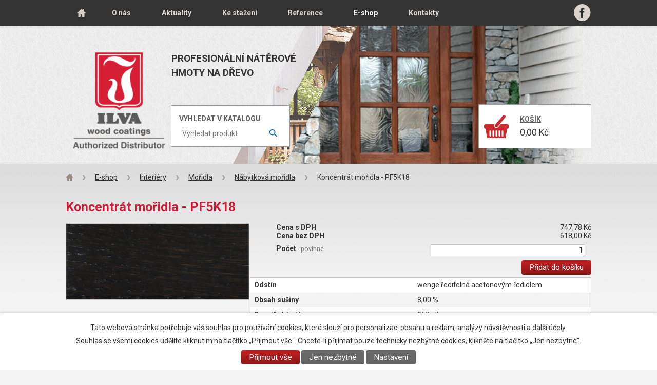

--- FILE ---
content_type: text/html; charset=utf-8
request_url: https://www.smsro-ilva.cz/e-shop/produkt/nabytkove-moridlo-pf5k18
body_size: 7160
content:
<!DOCTYPE html>
<html lang="cs" data-lang-system="cs">
	<head>



		<!--[if IE]><meta http-equiv="X-UA-Compatible" content="IE=EDGE"><![endif]-->
			<meta name="viewport" content="width=device-width, initial-scale=1, user-scalable=yes">
			<meta http-equiv="content-type" content="text/html; charset=utf-8" />
			<meta name="robots" content="index,follow" />
			<meta name="author" content="Antee s.r.o." />
			<meta name="google-site-verification" content="OIxJijhRXuMruutGzx9p37KTjmB-ODVblXI21YU4pcE" />
			<meta name="viewport" content="width=device-width, initial-scale=1, user-scalable=yes" />
<title>Koncentrát mořidla - PF5K18 | Stanislav Musil, s.r.o. - ilva</title>

		<link rel="stylesheet" type="text/css" href="https://cdn.antee.cz/jqueryui/1.8.20/css/smoothness/jquery-ui-1.8.20.custom.css?v=2" integrity="sha384-969tZdZyQm28oZBJc3HnOkX55bRgehf7P93uV7yHLjvpg/EMn7cdRjNDiJ3kYzs4" crossorigin="anonymous" />
		<link rel="stylesheet" type="text/css" href="/style.php?nid=R1FWR0U=&amp;ver=1768399196" />
		<link rel="stylesheet" type="text/css" href="/css/libs.css?ver=1768399900" />
		<link rel="stylesheet" type="text/css" href="https://cdn.antee.cz/genericons/genericons/genericons.css?v=2" integrity="sha384-DVVni0eBddR2RAn0f3ykZjyh97AUIRF+05QPwYfLtPTLQu3B+ocaZm/JigaX0VKc" crossorigin="anonymous" />

		<script src="/js/jquery/jquery-3.0.0.min.js" ></script>
		<script src="/js/jquery/jquery-migrate-3.1.0.min.js" ></script>
		<script src="/js/jquery/jquery-ui.min.js" ></script>
		<script src="/js/jquery/jquery.ui.touch-punch.min.js" ></script>
		<script src="/js/libs.min.js?ver=1768399900" ></script>
		<script src="/js/ipo.min.js?ver=1768399889" ></script>
			<script src="/js/locales/cs.js?ver=1768399196" ></script>

			<script src='https://www.google.com/recaptcha/api.js?hl=cs&render=explicit' ></script>

		<link href="/aktuality?action=atom" type="application/atom+xml" rel="alternate" title="Aktuality">
<link rel="preload" href="https://fonts.googleapis.com/css?family=Roboto:400,700&amp;subset=latin,latin-ext" as="font">
<link href="https://fonts.googleapis.com/css?family=Roboto:400,700&amp;subset=latin,latin-ext" rel="stylesheet">
<script>
//přesun patičky
ipo.api.live("#ipocopyright", function(el){
$(el).insertAfter("#ipocontainer");
});
//změna textu v placeholderu
ipo.api.live("#catalog-fulltext-search-3361801 #frmcatalogFulltextSearchForm-q", function(el){
$(el).attr("placeholder", "Vyhledat produkt");
});
//přidání třídy action-button
ipo.api.live('.backlink', function(el) {
$(el).addClass("action-button");
});
</script>
<script>
//obalení divem kategorie
ipo.api.live("ul.categories", function(el){
$(el).wrapAll("<div class='categories-table'>");
});
</script>
<link rel="preload" href="/image.php?nid=12283&amp;oid=6910671" as="image">
<link rel="preload" href="/image.php?nid=12283&amp;oid=6910174" as="image">
	</head>

	<body id="page3361801" class="subpage3361801"
			
			data-nid="12283"
			data-lid="CZ"
			data-oid="3361801"
			data-layout-pagewidth="1024"
			
			data-slideshow-timer="3"
			 data-ipo-meta-category="52" data-ipo-meta-parent-categories="19 9" data-ipo-meta-subcategory="52 19 9" data-ipo-meta-item-id="112240" data-ipo-meta-item-code="PF5K18-01"
						
				
				data-layout="responsive" data-viewport_width_responsive="1024"
			>



							<div id="snippet-cookiesConfirmation-euCookiesSnp">			<div id="cookieChoiceInfo" class="cookie-choices-info template_1">
					<p>Tato webová stránka potřebuje váš souhlas pro používání cookies, které slouží pro personalizaci obsahu a reklam, analýzy návštěvnosti a 
						<a class="cookie-button more" href="https://navody.antee.cz/cookies" target="_blank">další účely.</a>
					</p>
					<p>
						Souhlas se všemi cookies udělíte kliknutím na tlačítko „Přijmout vše“. Chcete-li přijímat pouze technicky nezbytné cookies, klikněte na tlačítko „Jen nezbytné“.
					</p>
				<div class="buttons">
					<a class="cookie-button action-button ajax" id="cookieChoiceButton" rel=”nofollow” href="/e-shop/produkt/nabytkove-moridlo-pf5k18?do=cookiesConfirmation-acceptAll">Přijmout vše</a>
					<a class="cookie-button cookie-button--settings action-button ajax" rel=”nofollow” href="/e-shop/produkt/nabytkove-moridlo-pf5k18?do=cookiesConfirmation-onlyNecessary">Jen nezbytné</a>
					<a class="cookie-button cookie-button--settings action-button ajax" rel=”nofollow” href="/e-shop/produkt/nabytkove-moridlo-pf5k18?do=cookiesConfirmation-openSettings">Nastavení</a>
				</div>
			</div>
</div>				<div id="ipocontainer">

			<div class="menu-toggler">

				<span>Menu</span>
				<span class="genericon genericon-menu"></span>
			</div>

			<span id="back-to-top">

				<i class="fa fa-angle-up"></i>
			</span>

			<div id="ipoheader">

				<div class="row header-inner">
	<a href="/" class="header-logo desktop">
		<img src="/image.php?nid=12283&amp;oid=6910671" alt="Ilva - profesionální nátěrové hmoty a barvy na dřevo">
	</a>
	<div class="rwd-logo">
		<a href="/" class="header-logo">
			<img src="/image.php?nid=12283&amp;oid=6910174" alt="RWD logo">
		</a>
	</div>
	<span id="ilva">Profesionální nátěrové hmoty na dřevo</span>
	<a href="https://www.facebook.com/sm.ilva" id="facebook-top" target="_blank" rel="noopener noreferrer">Facebook</a>
</div>			</div>

			<div id="ipotopmenuwrapper">

				<div id="ipotopmenu">
<h4 class="hiddenMenu">Horní menu</h4>
<ul class="topmenulevel1"><li class="topmenuitem1 noborder" id="ipomenu3274962"><a href="/">Úvod</a></li><li class="topmenuitem1" id="ipomenu3317144"><a href="/o-nas">O nás</a></li><li class="topmenuitem1" id="ipomenu3307545"><a href="/aktuality">Aktuality</a></li><li class="topmenuitem1" id="ipomenu3307548"><a href="/ke-stazeni">Ke stažení</a></li><li class="topmenuitem1" id="ipomenu3370842"><a href="/reference">Reference</a></li><li class="topmenuitem1 active" id="ipomenu3361801"><a href="/e-shop">E-shop</a></li><li class="topmenuitem1" id="ipomenu3345509"><a href="/kontakty">Kontakty</a></li></ul>
					<div class="cleartop"></div>
				</div>
			</div>
			<div id="ipomain">
				<div class="catalogFulltextSearch" id="catalog-fulltext-search-3361801">
	<h4 class="newsheader">Vyhledat v katalogu</h4>
	<div class="newsbody">
<form action="/e-shop" method="get" id="frm-mainSection-catalogFulltextSearchForm-3361801-catalogFulltextSearchForm">
	<input type="hidden" name="action" value="search">
<input type="text" placeholder="Vyhledat v katalogu" name="q" id="frmcatalogFulltextSearchForm-q" value=""> 		<input type="submit" value="Hledat" class="action-button">
</form>
	</div>
</div>
<div id="snippet-mainSection-catalogBasketLink-3361801-"><div class="catalogBasket" id="catalog-basket-3361801">
	<h4 class="newsheader">Košík</h4>
	<div class="newsbody">
		<i class=" fa fa-shopping-cart fa-4"></i>
		<a href="/e-shop?action=basket" class="">Košík</a>
		<div class="totalPrice">
                0,00 Kč
		</div>
	</div>
</div>
</div>
				<div id="ipomainframe">
					<div id="ipopage">
<div id="iponavigation">
	<h5 class="hiddenMenu">Drobečková navigace</h5>
	<p>
			<a href="/">Úvod</a> <span class="separator">&gt;</span>
			<a href="/e-shop">E-shop</a> <span class="separator">&gt;</span>
			<a href="/e-shop?id=9&amp;action=detail&amp;oid=3361801&amp;nid=12283">Interiéry</a> <span class="separator">&gt;</span>
			<a href="/e-shop?id=19&amp;action=detail&amp;oid=3361801&amp;nid=12283">Mořidla</a> <span class="separator">&gt;</span>
			<a href="/e-shop?id=52&amp;action=detail&amp;oid=3361801&amp;nid=12283">Nábytková mořidla</a> <span class="separator">&gt;</span>
			<span class="currentPage">Koncentrát mořidla - PF5K18</span>
	</p>

</div>
						<div class="ipopagetext">
							<div class="catalog view-itemDetail content eshop-basket">
								
								<h1>Koncentrát mořidla - PF5K18</h1>

<div id="snippet--flash"></div>
								
																	
<div id="snippet--detail">	<div class="modal-box" data-modal-box-parent-class="catalog view-itemDetail" data-modal-box-width="760" data-modal-title="Detail položky">
		
<hr class="cleaner">


<div class="eshop-priceAndBasketAdd">

		<div class="eshop-priceAttribute">
			<div class="price-with-vat">

				<div class="eshop-priceLabel">
					Cena s DPH
				</div>
				<div class="eshop-priceValue">
					747,78 Kč
				</div>
			</div>
			<div class="price-without-vat">

				<div class="eshop-priceLabel">
					Cena bez DPH
				</div>
				<div class="eshop-priceValue">
					618,00 Kč
				</div>
			</div>
		</div>
	<div class="eshop-basketAdd">
<form action="/e-shop/produkt/nabytkove-moridlo-pf5k18?do=itemDetailControl-basketAdd-112240-basketAddForm-submit&amp;action=itemDetail&amp;id=112240" method="post" id="frm-itemDetailControl-basketAdd-112240-basketAddForm" class="basketAddForm" data-validate>
<div class="form-vertical">
<div class="form-item" id="frmbasketAddForm-count_112240-pair"><div class="form-item-label"><label class="required" for="frmbasketAddForm-count_112240">Počet<span class="meta"> - povinné</span></label></div><div class="form-item-field"><input type="text" name="count_112240" id="frmbasketAddForm-count_112240" value="1"> </div></div><div class="form-item buttons"><div class="form-item-label"></div><div class="form-item-field"><input type="submit" class="action-button" name="addToBasket_112240" id="frmbasketAddForm-addToBasket_112240" value="Přidat do košíku"> </div></div></div>
<div><input type="hidden" name="basketAdd_112240" id="frmbasketAddForm-basketAdd_112240" value="1"><input type="hidden" name="fromUrl_112240" id="frmbasketAddForm-fromUrl_112240" value="/e-shop/produkt/nabytkove-moridlo-pf5k18"></div></form>

<!-- Nette Form validator -->

<script >
	/* <![CDATA[ */

	var nette = nette || { };

	nette.getValue = function(elem) {
		if (!elem) {
			return void 0;
		}

		if (!elem.nodeName) { // radio
			for (var i = 0, len = elem.length; i < len; i++) {
				if (elem[i].checked) {
					return elem[i].value;
				}
			}
			return null;
		}

		if (elem.nodeName.toLowerCase() === 'select') {
			var index = elem.selectedIndex, options = elem.options;

			if (index < 0) {
				return null;

			} else if (elem.type === 'select-one') {
				return options[index].value;
			}

			for (var i = 0, values = [], len = options.length; i < len; i++) {
				if (options[i].selected) {
					values.push(options[i].value);
				}
			}
			return values;
		}

		if (elem.type === 'checkbox') {
			return elem.checked;
		}

		return elem.value.replace(/^\s+|\s+$/g, '');
	}


	nette.getFormValidators = function(form) {
		var id = form.getAttributeNode('id').nodeValue;
		return this.forms[id] ? this.forms[id].validators : [];
	}


	nette.validateControl = function(control) {
		var validator = this.getFormValidators(control.form)[control.name];
		return validator ? validator(control) : null;
	}


	nette.validateForm = function(sender) {
		var form = sender.form || sender;
		var validators = this.getFormValidators(form);
		for (var name in validators) {
			var error = validators[name](sender);
			if (error) {
				if (form[name].focus) {
					form[name].focus();
				}
				alert(error);
				return false;
			}
		}
		return true;
	}


	nette.toggle = function(id, visible) {
		var elem = document.getElementById(id);
		if (elem) {
			elem.style.display = visible ? "" : "none";
		}
	}

	/* ]]> */
</script>

<script >
	/* <![CDATA[ */

	nette.forms = nette.forms || { };

	nette.forms["frm-itemDetailControl-basketAdd-112240-basketAddForm"] = {
		validators: {
			"count_112240": function(sender) {
		var res, val, form = sender.form || sender;
					val = nette.getValue(form["count_112240"]); res = val!='' && val!="";
			if (!res) return "Vypl\u0148te, pros\u00edm, povinn\u00e9 pole Po\u010det.";
			val = nette.getValue(form["count_112240"]); res = parseFloat(val)>=1 && parseFloat(val)<=5000;
			if (!res) return "Po\u010det mus\u00ed b\u00fdt v rozmez\u00ed od 1 do 5000.";
	}
		},

	toggle: function(sender) {
		var visible, res, form = sender.form || sender;
			}
	}


	
	/* ]]> */
</script>

<script >
	var form = document.querySelector('#' + "frm-itemDetailControl-basketAdd-112240-basketAddForm" + '[data-validate]');
	if (form) {
		if (form.dataset.validate.length > 0) {
			var triggers = form.dataset.validate.split(" ");
			var allTriggersExist = true;
			for (var i = 0; i < triggers.length; i++) {
				var submit = form.querySelector('#' + triggers[i]);
				if (!submit) {
					allTriggersExist = false;
				}
				break;
			}
			if (allTriggersExist) {
				for (var i = 0; i < triggers.length; i++) {
					var submit = form.querySelector('#' + triggers[i]);
					if (submit) {
						submit.addEventListener('click', function (ev) {
							if (!nette.validateForm(ev.target)) {
								ev.preventDefault();
							}
						})
					}
				}
			} else {
				form.addEventListener('submit', function(ev) {
					if (!nette.validateForm(ev.target)) {
						ev.preventDefault();
					}
				})
			}
		} else {
			form.addEventListener('submit', function(ev) {
				if (!nette.validateForm(ev.target)) {
					ev.preventDefault();
				}
			})
		}
	}
</script>
<!-- /Nette Form validator -->
	</div>
</div>




	<div data-item-id="112240" class="catalog-item clearfix">

<div id="snippet-itemDetailControl-defaultImage">				<div class="default-image">
					<div class="thumbnail">
						<a class="image-detail" href="/image.php?nid=12283&amp;oid=4919855&amp;width=700" data-srcset="/image.php?nid=12283&amp;oid=4919855&amp;width=1418 1600w, /image.php?nid=12283&amp;oid=4919855&amp;width=1200 1200w, /image.php?nid=12283&amp;oid=4919855&amp;width=700 700w, /image.php?nid=12283&amp;oid=4919855&amp;width=300 300w" data-image-width="1418" data-image-height="591" data-caption="PF5K18.jpg">
<img alt="PF5K18.jpg" width="358" height="149" src="/image.php?nid=12283&amp;oid=4919855&amp;width=358&amp;height=149">
</a>
					</div>
				</div>
</div>
		<div class="attributes">

			<div class="attributes-row clearfix attr-odstin" >

				<div class="attributes-cell">
					<strong>Odstín</strong>
				</div>
				<div class="attributes-cell">
							wenge ředitelné acetonovým ředidlem
				</div>
			</div>
			<div class="attributes-row clearfix attr-obsah-susiny" >

				<div class="attributes-cell">
					<strong>Obsah sušiny</strong>
				</div>
				<div class="attributes-cell">
							8,00 %
				</div>
			</div>
			<div class="attributes-row clearfix attr-specificka-vaha" >

				<div class="attributes-cell">
					<strong>Specifická váha</strong>
				</div>
				<div class="attributes-cell">
							958g/l
				</div>
			</div>
			<div class="attributes-row clearfix attr-1-baleni" >

				<div class="attributes-cell">
					<strong>1.Balení</strong>
				</div>
				<div class="attributes-cell">
							1 l
				</div>
			</div>
			<div class="attributes-row clearfix attr-cena-za-1l-kg" >

				<div class="attributes-cell">
					<strong>Cena za 1l/kg</strong>
				</div>
				<div class="attributes-cell">
							618
				</div>
			</div>
			<div class="attributes-row clearfix attr-spotreba-v-jedne-vrstve" >

				<div class="attributes-cell">
					<strong>Spotřeba v jedné vrstvě</strong>
				</div>
				<div class="attributes-cell">
							cca. 1 dcl/m2
				</div>
			</div>
		</div>
		<hr class="cleaner">

				<div class="item-code row auto clearfix">
			<span class="">Kód produktu:</span>
			<div class="box-by-content type-shorttext">PF5K18-01</div>
		</div>
		
		<div class="paragraph description clearfix"></div>
	</div>
<script >
	$(document).ready(function() {
		var itemSwitchable = false;

		/**
		 * Skovat spinner.
		 */
		ipo.api.hideSpinner();
		/**
		 * Skovat tlačítka měnící výběr.
		 */
		$('.attributes-cell > select').on('change', function() {
			if(this.value == "addNew") {
				$(this).siblings('a.ajax-modal')[0].click();
			} else if (itemSwitchable) {
				ipo.api.showSpinner("P\u0159ep\u00edn\u00e1n\u00ed varianty...");
					$(this).siblings('input[value="switchVariant"]')[0].click();
			}
		});

		$('.toolbar a.ajax-modal').on('click', function() {
			ipo.api.showSpinner("Na\u010d\u00edt\u00e1n\u00ed...");
		});

		/**
		 * Pokud formulář otevřeme do dialogového okna, tak mu (formuláři) nastavit
		 * třídu ajax, aby komunikace probíhala ajaxově a zůstalo to v tom modálu.
		 */
		if ($('.modal-dialog-content').length > 0) {
			$('form.basketAddForm').on('submit', function() {
				ipo.api.showSpinner("P\u0159id\u00e1v\u00e1n\u00ed do ko\u0161\u00edku...");
			});
			$('form.attributes').addClass('ajax');
		}

		/**
		 * Move default item image before add to basket form if screen width is below 600.
		 * Only if modules responsive and catalog_eshop are enabled.
		 */
		$(window).on('resize', function() {
			moveDefaultImage();
		});
		moveDefaultImage();
	});

	function moveDefaultImage() {
		var image = $(".catalog.view-itemDetail div[id$='defaultImage']");
		if ($(window).width() <= 600) {
			image.insertAfter($("div[data-modal-box-parent-class='catalog view-itemDetail']").find($("hr.cleaner")).eq(0));
		} else {
			$(".catalog.view-itemDetail .catalog-item").prepend(image);
		}
	}
</script>
	</div>
</div>
	
<div id="snippet--images"><div class="images clearfix">

																			<div class="image-wrapper" data-img="4919855" style="margin: 7px; padding: 6px;">
				<div class="image-inner-wrapper with-description">
						<div class="image-thumbnail" style="width: 120px; height: 120px;">
				<a class="image-detail" href="/image.php?nid=12283&amp;oid=4919855&amp;width=700" data-srcset="/image.php?nid=12283&amp;oid=4919855&amp;width=1418 1600w, /image.php?nid=12283&amp;oid=4919855&amp;width=1200 1200w, /image.php?nid=12283&amp;oid=4919855&amp;width=700 700w, /image.php?nid=12283&amp;oid=4919855&amp;width=300 300w" data-image-width="1418" data-image-height="591" data-caption="PF5K18.jpg">
<img alt="PF5K18.jpg" style="margin: 0px -84px;" width="288" height="120" src="/image.php?nid=12283&amp;oid=4919855&amp;width=288&amp;height=120">
</a>
			</div>
										<div class="image-description" title="PF5K18.jpg" style="width: 120px;">
						PF5K18.jpg					</div>
						</div>
	</div>
		<hr class="cleaner">
</div>
</div>

<div id="snippet--uploader"></div>

<a class='backlink' href='/e-shop?id=52&amp;action=detail&amp;oid=3361801&amp;nid=12283'>Zpět na přehled</a>
															</div>
						</div>
					</div>


					

					

					<div class="hrclear"></div>
					<div id="ipocopyright">
<div class="copyright">
	<div id="footer">
	<div id="logo"></div>
	<div id="copyright">
		<p>© 2026 Stanislav Musil, s.r.o., <a href="mailto:info@smsro-ilva.cz">Kontaktovat webmastera</a>, <span id="links"><a href="/obchodni-podminky">Obchodní podmínky</a>, <a href="/reklamacni-rad">Reklamační řád</a></span><br>ANTEE s.r.o. - <a href="https://www.antee.cz" rel="nofollow">Tvorba webových stránek</a>, Redakční systém IPO</p>
	</div>
	<div id="social-icons">
		<a href="https://www.facebook.com/sm.ilva" id="facebook-bottom" target="_blank" rel="noopener noreferrer">Facebook</a>
	</div>
</div>
</div>
					</div>
					<div id="ipostatistics">
<script type="text/javascript" src="//c.seznam.cz/js/rc.js" ></script>
<script>
	var retargetingConf = {
		rtgId: 44604,
		consent: 0,
	};

	if (window.rc && window.rc.retargetingHit) {
		window.rc.retargetingHit(retargetingConf);
	}
</script>
<script >
	var _paq = _paq || [];
	_paq.push(['disableCookies']);
	_paq.push(['trackPageView']);
	_paq.push(['enableLinkTracking']);
	(function() {
		var u="https://matomo.antee.cz/";
		_paq.push(['setTrackerUrl', u+'piwik.php']);
		_paq.push(['setSiteId', 1421]);
		var d=document, g=d.createElement('script'), s=d.getElementsByTagName('script')[0];
		g.defer=true; g.async=true; g.src=u+'piwik.js'; s.parentNode.insertBefore(g,s);
	})();
</script>
<script >
	$(document).ready(function() {
		$('a[href^="mailto"]').on("click", function(){
			_paq.push(['setCustomVariable', 1, 'Click mailto','Email='+this.href.replace(/^mailto:/i,'') + ' /Page = ' +  location.href,'page']);
			_paq.push(['trackGoal', 4]);
			_paq.push(['trackPageView']);
		});

		$('a[href^="tel"]').on("click", function(){
			_paq.push(['setCustomVariable', 1, 'Click telefon','Telefon='+this.href.replace(/^tel:/i,'') + ' /Page = ' +  location.href,'page']);
			_paq.push(['trackPageView']);
		});
	});
</script>
					</div>

					<div id="ipofooter">
						
					</div>
				</div>
			</div>
		</div>
	</body>
</html>
